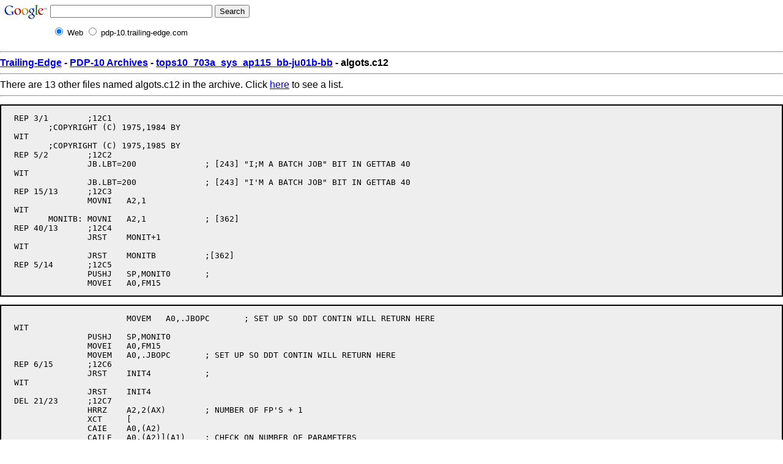

--- FILE ---
content_type: text/html
request_url: http://pdp-10.trailing-edge.com/tops10_703a_sys_ap115_bb-ju01b-bb/12/algots.c12.html
body_size: 3113
content:
<html><head><!--htdig_noindex-->
<title>PDP-10 Archive: algots.c12 from tops10_703a_sys_ap115_bb-ju01b-bb</title>
<link rel="stylesheet" TYPE="text/css" HREF="/css/pre.css" TITLE="Default">
</head><body>


<!-- SiteSearch Google -->
<form method="get" action="https://www.google.com/custom" target="_top">
<table border="0" bgcolor="#ffffff">
<tr><td nowrap="nowrap" valign="top" align="left" height="32">
<a href="https://www.google.com/">
<img src="https://www.google.com/logos/Logo_25wht.gif" border="0" alt="Google" align="middle"></img></a>
</td>
<td nowrap="nowrap">
<input type="hidden" name="domains" value="pdp-10.trailing-edge.com"></input>
<label for="sbi" style="display: none">Enter your search terms</label>
<input type="text" name="q" size="31" maxlength="255" value="" id="sbi"></input>
<label for="sbb" style="display: none">Submit search form</label>
<input type="submit" name="sa" value="Search" id="sbb"></input>
</td></tr>
<tr>
<td>&nbsp;</td>
<td nowrap="nowrap">
<table>
<tr>
<td>
<input type="radio" name="sitesearch" value="" checked id="ss0"></input>
<label for="ss0" title="Search the Web"><font size="-1" color="#000000">Web</font></label></td>
<td>
<input type="radio" name="sitesearch" value="pdp-10.trailing-edge.com" id="ss1"></input>
<label for="ss1" title="Search pdp-10.trailing-edge.com"><font size="-1" color="#000000">pdp-10.trailing-edge.com</font></label></td>
</tr>
</table>
<input type="hidden" name="client" value="pub-0220999368205339"></input>
<input type="hidden" name="forid" value="1"></input>
<input type="hidden" name="ie" value="ISO-8859-1"></input>
<input type="hidden" name="oe" value="ISO-8859-1"></input>
<input type="hidden" name="cof" value="GALT:#008000;GL:1;DIV:#336699;VLC:663399;AH:center;BGC:FFFFFF;LBGC:336699;ALC:0000FF;LC:0000FF;T:000000;GFNT:0000FF;GIMP:0000FF;FORID:1"></input>
<input type="hidden" name="hl" value="en"></input>
</td></tr></table>
</form>
<!-- SiteSearch Google -->



<hr>
<strong><A href="http://www.trailing-edge.com/">Trailing-Edge</A>
-
<A href="http://pdp-10.trailing-edge.com/">PDP-10 Archives</A>
-
<A href="http://pdp-10.trailing-edge.com/tops10_703a_sys_ap115_bb-ju01b-bb/index.html">tops10_703a_sys_ap115_bb-ju01b-bb</A>
-
algots.c12</strong>
<hr>
There are 13 other files named algots.c12 in the archive.  Click <a href='/cgi-bin/searchbyname?name=algots.c12'>here</a> to see a list.<hr><!--/htdig_noindex--><PRE> REP 3/1	;12C1
	;COPYRIGHT (C) 1975,1984 BY
 WIT
	;COPYRIGHT (C) 1975,1985 BY
 REP 5/2	;12C2
		JB.LBT=200		; [243] "I;M A BATCH JOB" BIT IN GETTAB 40
 WIT
		JB.LBT=200		; [243] "I'M A BATCH JOB" BIT IN GETTAB 40
 REP 15/13	;12C3
		MOVNI	A2,1
 WIT
	MONITB:	MOVNI	A2,1		; [362]
 REP 40/13	;12C4
		JRST	MONIT+1
 WIT
		JRST	MONITB		;[362]
 REP 5/14	;12C5
		PUSHJ	SP,MONIT0	;
		MOVEI	A0,FM15
</PRE><PRE>			MOVEM	A0,.JBOPC	; SET UP SO DDT CONTIN WILL RETURN HERE
 WIT
		PUSHJ	SP,MONIT0
		MOVEI	A0,FM15
		MOVEM	A0,.JBOPC	; SET UP SO DDT CONTIN WILL RETURN HERE
 REP 6/15	;12C6
		JRST	INIT4		;
 WIT
		JRST	INIT4
 DEL 21/23	;12C7
		HRRZ	A2,2(AX)	; NUMBER OF FP'S + 1
		XCT	[
		CAIE	A0,(A2)
		CAILE	A0,(A2)](A1)	; CHECK ON NUMBER OF PARAMETERS
		SYSER1	10,0		; WRONG
 REP 46/23	;12C8
		AOS	%DDTPL(DB)	; UPDATE DYNAMIC PROCEDURE LEVEL
		MOVEM	A4,%DDTDL(DB)	; [E100] REMEMBER THIS DL
 WIT
		HRRZ	A2,2(AX)	;[363] NUMBER OF FP'S + 1
		XCT	[		;[363]
		CAIE	A0,(A2)		;[363]
		CAILE	A0,(A2)](A1)	;[363] CHECK ON NUMBER OF PARAMETERS
		SYSER1	10,0		;[363] WRONG
 REP 1/26	;12C9
		PAR10:	HRLZ	A6,TYPTAB(A6)	; GET ENTRY FOR AP TYPE
		AND	A6,TYPTAB(A7)	; GATE WITH ENTRY FOR FP TYPE
		JFFO	A6,@PAR7(A10)	; SORT IT OUT AND BRANCH!!!!!!!
	EDIT (202);
		HRRZ	DL,CONDL(DL)	;[202] GET DL TO BE CONTEXT DL
		ADDI	DL,0(DB)	;[202]  AND RELOCATE IT
 WIT
	PAR10:	HRLZ	A6,TYPTAB(A6)	; GET ENTRY FOR AP TYPE
		AND	A6,TYPTAB(A7)	; GATE WITH ENTRY FOR FP TYPE
		JFFO	A6,@PAR7(A10)	; SORT IT OUT AND BRANCH!!!!!!!
 REP 22/69	;12C10
	PAR9:	PUSHJ	SP,TRLMAN	; MAKE TRACE ENTRY
 WIT
	PAR9:	MOVEI	A4,(DL)		;[363] GET THE NEW DL
		SUBI	A4,(DB)		;[363] DELOCATE IT
		TLO	A4,DB		;[363]
		AOS	%DDTPL(DB)	;[363] UPDATE DYNAMIC PROCEDURE LEVEL
		MOVEM	A4,%DDTDL(DB)	;[363] REMEMBER THIS DL
		PUSHJ	SP,TRLMAN	; MAKE TRACE ENTRY
 INS 6/95	;12C11
		PUSH	SP,A2		; [366] SAVE CURRENT FREE LIST POINTER
 REP 17/95	;12C12
		MOVE	A2,%SYS2(DB)	; [326] NO, RESTORE HEAP TABLE PTR.
 WIT
		POP	SP,A2		; [366][326] NO, RESTORE HEAP TABLE PTR.
 REP 29/96	;12C13
		MOVE	A2,%SYS2(DB)	;[251] GET HEAP TABLE PTR.
 WIT
		SKIPE	A2,%SYSOV(DB)	;[366] ANY OVERLAYS IN PROGRESS?
		PUSHJ	SP,GET000	;[366] YES, CHECK FUNCT. FREE LIST
		MOVE	A2,%SYS2(DB)	;[251] GET HEAP TABLE PTR.
		PUSHJ	SP,GET000	;[366] CHECK FREE LIST
		POP	SP,A5		;[366] RESTORE AC'S
		POP	SP,A4		;[366]
		JRST	GET004		;[366] CONTINUE

 REP 64/96	;12C14
		POP	SP,A5		;[251] RESTORE AC'S
		POP	SP,A4		;[251]
 WIT
		POPJ	SP,		;[366] RETURN

	GET004:				;[366]
 REP 25/133	;12C15
	INOU3:	TDOA	A1,[
		IOERR	0,0]		; R.H. OF A1 = CHAN #

	INOU4:	TDO	A1,[
		IOERR	1,0]		; WRONG MODE (0, ABOVE, = DEV NO GOOD)
 WIT
	INOU3:	TDOA	A1,[IOERR 0,0]	; R.H. OF A1 = CHAN #

	INOU4:	TDO	A1,[IOERR 1,0]	; WRONG MODE (0, ABOVE, = DEV NO GOOD)
 REP 41/133	;12C16

 WIT
</PRE><PRE> DEL 47/133	;12C17
</PRE><PRE>
 REP 1/135	;12C18
	INOU7:	SKIPN	A3,INOU1(A6)	; GET DEVICE PROPERTIES
		JRST	INOU3		; NO GOOD FOR ALGOL (DISPLAY, ETC.)
	EDIT (213);
 WIT

	INOU7:	SKIPN	A3,INOU1(A6)	; GET DEVICE PROPERTIES
		JRST	INOU3		; NO GOOD FOR ALGOL (DISPLAY, ETC.)
	EDIT (213)
 REP 15/135	;12C19
		JUMPL	A5,[
		AOJE	A5,INOU3	; DEFENSIVE CODING
		JRST	INOU4]
 WIT
		JUMPL	A5,[AOJE A5,INOU3 ; DEFENSIVE CODING
			JRST	INOU4]
 INS 14/144	;12C20
		HRLM	A2,(A3)		; [366] AND LINK WORD
 INS 27/145	;12C21
	REPEAT 0,&lt;			;[366] MAKE CBC A NO-OP
 INS 48/145	;12C22
	&gt; ;[366] END REPEAT 0

	FNCCBC:	JRST	FNCTEX		;[366] MAKE CBC A NO-OP
 REP 45/149	;12C23
		EDIT	(242)		; [242] FIX WRONG LINE # PROBLEM WITH ALGDDT
	ERRM2:	HRRZ	A1,-1(SP)	; [242] GET MODIFIED RETURN ADDRESS
		SUB	A1,%SYS16(DB)	; [242] FIX IT SO IT'S CORRECT AGAIN
		SUBI	A1,1		; [242] NOW MOVE BACK TO THE "PUSHJ" INSTR.
</PRE><PRE>	ERRM3:	HRRZ	A0,A1		; [242] GET CONTEXT ADDRESS
	ERM3A:	PUSH	SP,A0		; REMEMBER IT
 WIT
		EDIT(363)		;[363] FIX WRONG LINE #, ILL MEM REF IN ALGDDT
		HRRZ	A1,PRGLNK(DL)	;[363] NO ADDRESS - GET LAST LINK
	ERRM2:	HLRZ	A0,(A1)		;[363] GET OPCODE AND AC
		ANDI	A0,777740	;[363]
		CAIE	A0,(PUSHJ SP,)	;[363] IS IT THE CALL?
		SOJG	A1,ERRM2	;[363] NO, BACK UP MORE
</PRE><PRE>	ERRM3:	HRRZ	A0,A1		; [242] GET CONTEXT ADDRESS
		PUSH	SP,A0		; REMEMBER IT
 INS 29/150	;12C24
		JUMPN	A5,ERRM12	; [362] JUMP AHEAD IF DEVICE WAS SUPPLIED
		MOVEI	A1,[ASCIZ/(none specified)/] ;[362] ELSE STRING WAS BLANK
		JRST	ERRMJ		; [362] PRINT IT
 REP 33/150	;12C25
		PUSHJ	SP,MONIT
</PRE><PRE> WIT
	ERRMJ:	PUSHJ	SP,MONIT	; [362]
</PRE><PRE>
 REP 22/151	;12C26
	ERRM11:	MOVEI	A1,[
		ASCIZ/ channel # /]
 WIT
	ERRM11:	MOVEI	A1,[ASCIZ/ channel # /]
 SUM 210821
</PRE><script defer src="https://static.cloudflareinsights.com/beacon.min.js/vcd15cbe7772f49c399c6a5babf22c1241717689176015" integrity="sha512-ZpsOmlRQV6y907TI0dKBHq9Md29nnaEIPlkf84rnaERnq6zvWvPUqr2ft8M1aS28oN72PdrCzSjY4U6VaAw1EQ==" data-cf-beacon='{"version":"2024.11.0","token":"f9d23fdfdbee4b6381463984a2a355aa","r":1,"server_timing":{"name":{"cfCacheStatus":true,"cfEdge":true,"cfExtPri":true,"cfL4":true,"cfOrigin":true,"cfSpeedBrain":true},"location_startswith":null}}' crossorigin="anonymous"></script>
</body></html>

--- FILE ---
content_type: text/css
request_url: http://pdp-10.trailing-edge.com/css/pre.css
body_size: 306
content:
P {text-align: justify;}
H2 {font-size: large; }
PRE {font-family: monospace; font-size: medium; background-color: #EEEEEE; padding: 1em; text-align:left; border: 2px solid black; white-space: pre; }
BODY {color: black; background: #FFFFFF; margin: 0%; font-family: sans-serif; }
TD, TABLE {font-family: sans-serif; }
.number {color: red; }
#number {text-align: right; float: right; background-color: #C0F0FF; padding: 0.6em;}
#title {text-align: left; text-indent: -2em; margin-left: 2em; }
#version {font-weight: normal }
